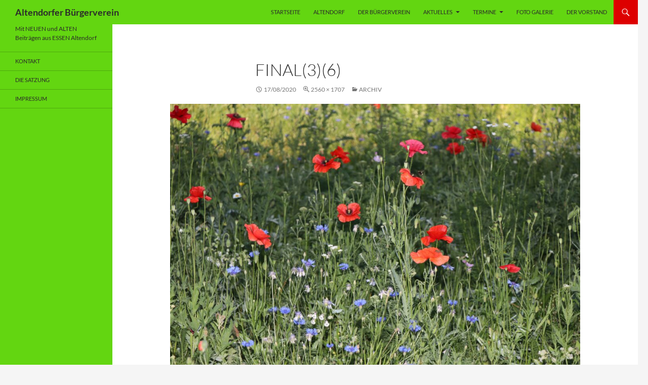

--- FILE ---
content_type: text/html; charset=UTF-8
request_url: https://www.altendorfer-buergerverein.de/wp-admin/?page=cpd_ajax&f=count&cpage=917&time=1770029794.402
body_size: 293
content:
show===371|getReadsAll===198104|getReadsToday===62|getReadsYesterday===75|getReadsLastWeek===893|getReadsThisMonth===137|getUserAll===100433|getUserToday===51|getUserYesterday===67|getUserLastWeek===687|getUserThisMonth===118|getUserPerDay===<abbr title="last 7 days without today">91</abbr>|getUserOnline===0|getFirstCount===20/04/2017|